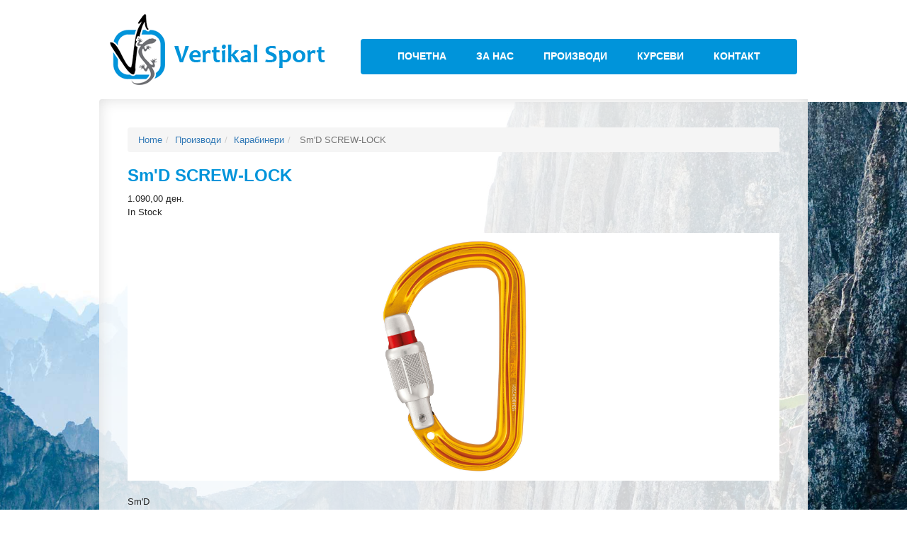

--- FILE ---
content_type: text/html; charset=utf-8
request_url: https://www.vertikalsport.com.mk/-sm-d-screw-lock
body_size: 5071
content:


<!doctype html>
<html>
<head><meta charset="UTF-8" /><meta name="viewport" content="width=device-width, initial-scale=1.0" /><title>
	 Sm'D SCREW-LOCK
</title><link rel="stylesheet" type="text/css" href="/css/main.css" /><link id="SiteCSS" rel="stylesheet" type="text/css" href="Websites/114/Styles.css" />
    <script src="/js/main.js"></script>
    <link id="favicon" rel="icon" type="image/png" href="Websites/114/favicon.png" /><script type="text/javascript" src="../Websites/114/js/myscripts.js"></script><meta property="og:title" content=" Sm&#39;D SCREW-LOCK" /><meta property="og:image" content="https://www.vertikalsport.com.mk/Websites/114/Content/Images/M39A-SL-SmD-SL_LowRes.jpeg" /><meta property="og:description" /><meta property="og:locale" content="mk_MK" /><meta property="og:url" content="https://www.vertikalsport.com.mk/-sm-d-screw-lock" /><meta property="og:site_name" content="Vertikal Sport" /><meta name="keywords" content="carabiners" /></head>
<body id="body">
    <form method="post" action="/-sm-d-screw-lock" id="form1">
<div class="aspNetHidden">
<input type="hidden" name="__VIEWSTATE" id="__VIEWSTATE" value="/[base64]/" />
</div>

    
    <div class="wrap">
<header>
    <div class="container">

<div id="Logo" class="hidden-xs">
	<a href=/ title="Home">
<img src="/Websites/114/logo.png" alt="Vertikal Sport" /></a>

</div><nav id="global-nav" class="navbar" role="navigation"><div class="container-fluid">
<div class="navbar-header">
<button type="button" class="navbar-toggle" data-toggle="collapse" data-target="#navbar-collapse">
<span class="sr-only"></span>
<span class="icon-bar"></span>
<span class="icon-bar"></span>
<span class="icon-bar"></span>
</button>
<a href=/ title="Home" class='navbar-brand visible-xs'>
<img src="/Websites/114/logo.png" alt="Vertikal Sport" /></a>
</div>
<div class="collapse navbar-collapse" id="navbar-collapse">
<ul class='nav navbar-nav'>
<li 
id='Home'
><a href='/'>Почетна</a>
</li>
<li 
><a href='/za-nas'>За Нас</a>
</li>
<li class='dropdown' 
><a href='/proizvodi' data-toggle='dropdown' class='dropdown-toggle'>Производи</a>
<ul class='dropdown-menu'>
<li 
><a href='/patiki'>Патики</a>
<li 
><a href='/pojasi'>Појаси</a>
<li 
><a href='/кациги'>Кациги</a>
<li 
><a href='/алатки-за-осигурување'>Алатки за осигурување</a>
<li 
><a href='/jazinja-'>Јажиња</a>
<li 
><a href='/карабинери'>Карабинери</a>
<li 
><a href='/магнезиум-и-торбички'>Магнезиум и торбички</a>
<li 
><a href='/ранци'>Ранци</a>
<li 
><a href='/ракавици-куки-и-скалички'>Ракавици, куки и скалички</a>
<li 
><a href='/челни-ламби'>Челни ламби</a>
<li 
><a href='/гуртни-замки'> Гуртни, замки</a>
<li 
><a href='/макари'>Макари</a>
<li 
><a href='/душеци'>Душеци</a>
</ul>
</li>
<li 
><a href='/kursevi'>Курсеви</a>
</li>
<li 
><a href='/kontakt'>Контакт</a>
</li>
</ul>
</div>
</div>
</nav>
        </div>
</header> 
<div class="Content">
<div class="mainContent">
  
<section class="bodyContent">
    <div>
	<ol class="breadcrumb"><li><a href='/'>Home</a></li><li><a href=/proizvodi>Производи</a></li><li><a href=/карабинери>Карабинери</a></li><li class="active"> Sm'D SCREW-LOCK</li></ol>
</div><h1 class="Content-Title"> Sm&#39;D SCREW-LOCK</h1><span><div class="product-add-to-cart clearfix">
	<div class='price'><span>1.090,00 ден.</span></div><div class='product-stock'>In Stock</div>
</div></span><div class="Content-Image">
	<img class="img-responsive" src="/Websites/114/Content/Images/M39A-SL-SmD-SL_LowRes.jpeg" alt=" Sm&#39;D SCREW-LOCK" />
</div><div id="Content-Body_content_ctl04" class="Content-Body">
	<p>Sm'D<br />
Многу разноврсен, лесен, компактен, матица карабинер со навртување за заклучување во D-форма<br />
<br />
Sm'D е матица карабинер со навртување за заклучување во облик D, кој е лесен и компактен и може да се користи во бројни ситуации; лесно е да се манипулира, дури и кога носите ракавици.</p>
<p>За повеќе информации прочитајте на:</p>
<p><a href="https://www.petzl.com/INT/en/Sport/Carabiners-and-quickdraws/Sm-D">https://www.petzl.com/INT/en/Sport/Carabiners-and-quickdraws/Sm-D</a></p>
</div><div id="Share-Content_content_ctl05" class="Share-Content">
	<link rel='stylesheet' href='/css/rrssb.css' />
<ul class='rrssb-buttons clearfix'>
<li class='rrssb-facebook'>
<a href='https://www.facebook.com/sharer/sharer.php?u=http://www.vertikalsport.com.mk/-sm-d-screw-lock' class='popup'>
<span class='rrssb-icon'>
<svg version='1.1' id='Layer_1' xmlns='http://www.w3.org/2000/svg' xmlns:xlink='http://www.w3.org/1999/xlink' x='0px' y='0px' width='28px' height='28px' viewBox='0 0 28 28' enable-background='new 0 0 28 28' xml:space='preserve'><path d='M27.825,4.783c0-2.427-2.182-4.608-4.608-4.608H4.783c-2.422,0-4.608,2.182-4.608,4.608v18.434c0,2.427,2.181,4.608,4.608,4.608H14V17.379h-3.379v-4.608H14v-1.795c0-3.089,2.335-5.885,5.192-5.885h3.718v4.608h-3.726c-0.408,0-0.884,0.492-0.884,1.236v1.836h4.609v4.608h-4.609v10.446h4.916c2.422,0,4.608-2.188,4.608-4.608V4.783z'/></svg>
</span>
<span class='rrssb-text'>facebook</span>
</a>
</li>
<li class='rrssb-twitter'>
<a href='http://twitter.com/home?status=&url=http://www.vertikalsport.com.mk/-sm-d-screw-lock' class='popup'>
<span class='rrssb-icon'>
 <svg version='1.1' id='Layer_1' xmlns='http://www.w3.org/2000/svg' xmlns:xlink='http://www.w3.org/1999/xlink' x='0px' y='0px' width='28px' height='28px' viewBox='0 0 28 28' enable-background='new 0 0 28 28' xml:space='preserve'><path d='M24.253,8.756C24.689,17.08,18.297,24.182,9.97,24.62c-3.122,0.162-6.219-0.646-8.861-2.32c2.703,0.179,5.376-0.648,7.508-2.321c-2.072-0.247-3.818-1.661-4.489-3.638c0.801,0.128,1.62,0.076,2.399-0.155C4.045,15.72,2.215,13.6,2.115,11.077c0.688,0.275,1.426,0.407,2.168,0.386c-2.135-1.65-2.729-4.621-1.394-6.965C5.575,7.816,9.54,9.84,13.803,10.071c-0.842-2.739,0.694-5.64,3.434-6.482c2.018-0.623,4.212,0.044,5.546,1.683c1.186-0.213,2.318-0.662,3.329-1.317c-0.385,1.256-1.247,2.312-2.399,2.942c1.048-0.106,2.069-0.394,3.019-0.851C26.275,7.229,25.39,8.196,24.253,8.756z'/></svg>
</span>
<span class='rrssb-text'>twitter</span>
</a>
</li>
<li class='rrssb-linkedin'>
<a href='http://www.linkedin.com/shareArticle?mini=true&amp;url=http://www.vertikalsport.com.mk/-sm-d-screw-lock&amp;title=+Sm%27D+SCREW-LOCK&amp;summary=' class='popup'>
<span class='rrssb-icon'>
 <svg version='1.1' id='Layer_1' xmlns='http://www.w3.org/2000/svg' xmlns:xlink='http://www.w3.org/1999/xlink' x='0px' y='0px' width='28px' height='28px' viewBox='0 0 28 28' enable-background='new 0 0 28 28' xml:space='preserve'>
<path d='M25.424,15.887v8.447h-4.896v-7.882c0-1.979-0.709-3.331-2.48-3.331c-1.354,0-2.158,0.911-2.514,1.803c-0.129,0.315-0.162,0.753-0.162,1.194v8.216h-4.899c0,0,0.066-13.349,0-14.731h4.899v2.088c-0.01,0.016-0.023,0.032-0.033,0.048h0.033V11.69c0.65-1.002,1.812-2.435,4.414-2.435C23.008,9.254,25.424,11.361,25.424,15.887z M5.348,2.501c-1.676,0-2.772,1.092-2.772,2.539c0,1.421,1.066,2.538,2.717,2.546h0.032c1.709,0,2.771-1.132,2.771-2.546C8.054,3.593,7.019,2.501,5.343,2.501H5.348z M2.867,24.334h4.897V9.603H2.867V24.334z'/>
</svg>
</span>
<span class='rrssb-text'>linkedin</span>
</a>
</li>
<li class='rrssb-pinterest'>
<a href='http://pinterest.com/pin/create/button/?url=http://www.vertikalsport.com.mk/-sm-d-screw-lock&amp;media=http%3a%2f%2fwww.vertikalsport.com.mk%2fWebsites%2f114%2fContent%2fImages%2fM39A-SL-SmD-SL_LowRes.jpeg&amp;description=' class='popup'>
<span class='rrssb-icon'>
 <svg version='1.1' id='Layer_1' xmlns='http://www.w3.org/2000/svg' xmlns:xlink='http://www.w3.org/1999/xlink' x='0px' y='0px' width='28px' height='28px' viewBox='0 0 28 28' enable-background='new 0 0 28 28' xml:space='preserve'>
<<path d='M14.021,1.57C6.96,1.57,1.236,7.293,1.236,14.355c0,7.062,5.724,12.785,12.785,12.785c7.061,0,12.785-5.725,12.785-12.785C26.807,7.294,21.082,1.57,14.021,1.57z M15.261,18.655c-1.161-0.09-1.649-0.666-2.559-1.219c-0.501,2.626-1.113,5.145-2.925,6.458c-0.559-3.971,0.822-6.951,1.462-10.116c-1.093-1.84,0.132-5.545,2.438-4.632c2.837,1.123-2.458,6.842,1.099,7.557c3.711,0.744,5.227-6.439,2.925-8.775c-3.325-3.374-9.678-0.077-8.897,4.754c0.19,1.178,1.408,1.538,0.489,3.168C7.165,15.378,6.53,13.7,6.611,11.462c0.131-3.662,3.291-6.227,6.46-6.582c4.007-0.448,7.771,1.474,8.29,5.239c0.579,4.255-1.816,8.865-6.102,8.533L15.261,18.655z'/>
</svg>
</span>
<span class='rrssb-text'>pinterest</span>
</a>
</li>
<li class='rrssb-email'>
<a href='mailto:?subject=+Sm%27D+SCREW-LOCK&body=http://www.vertikalsport.com.mk/-sm-d-screw-lock'>
<span class='rrssb-icon'>
 <svg xmlns='http://www.w3.org/2000/svg' xmlns:xlink='http://www.w3.org/1999/xlink' version='1.1' x='0px' y='0px' width='28px' height='28px' viewBox='0 0 28 28' enable-background='new 0 0 28 28' xml:space='preserve'><g><path d='M20.111 26.147c-2.336 1.051-4.361 1.401-7.125 1.401c-6.462 0-12.146-4.633-12.146-12.265 c0-7.94 5.762-14.833 14.561-14.833c6.853 0 11.8 4.7 11.8 11.252c0 5.684-3.194 9.265-7.399 9.3 c-1.829 0-3.153-0.934-3.347-2.997h-0.077c-1.208 1.986-2.96 2.997-5.023 2.997c-2.532 0-4.361-1.868-4.361-5.062 c0-4.749 3.504-9.071 9.111-9.071c1.713 0 3.7 0.4 4.6 0.973l-1.169 7.203c-0.388 2.298-0.116 3.3 1 3.4 c1.673 0 3.773-2.102 3.773-6.58c0-5.061-3.27-8.994-9.303-8.994c-5.957 0-11.175 4.673-11.175 12.1 c0 6.5 4.2 10.2 10 10.201c1.986 0 4.089-0.43 5.646-1.245L20.111 26.147z M16.646 10.1 c-0.311-0.078-0.701-0.155-1.207-0.155c-2.571 0-4.595 2.53-4.595 5.529c0 1.5 0.7 2.4 1.9 2.4 c1.441 0 2.959-1.828 3.311-4.087L16.646 10.068z'/></g></svg>
</span>
<span class='rrssb-text'>email</span>
</a>
</li>
</ul>
<script src='/js/rrssb.min.js'></script>

</div>
    </section><!-- END body CONTENT -->


</div> <!-- END main content -->
</div><!-- END content -->
<div class="push"></div>
</div>
<footer>
    <div class="container">
<div class="Copyright">

</div>
    </div>
</footer> <!-- END FOOTER -->

    
<div class="aspNetHidden">

	<input type="hidden" name="__VIEWSTATEGENERATOR" id="__VIEWSTATEGENERATOR" value="65E7F3AF" />
</div></form>

</body>
</html>


--- FILE ---
content_type: text/css
request_url: https://www.vertikalsport.com.mk/Websites/114/Styles.css
body_size: 2401
content:
body {
    margin: auto;
    font-family: Arial, Helvetica, sans-serif;
    font-size: 10pt;
    color: #262626;
    display: block;
    background: #fff url(images/bg.jpg) no-repeat center 144px;
    -webkit-background-size: 100%;
    -moz-background-size: 100%;
    -o-background-size: 100%;
    background-size: 100%;
}

h1,
h2 {
    color: #0094DA;
    font-size: 18pt;
    margin-top: 0;
    font-family: 'Open Sans', sans-serif;
    font-weight: 700;
}

#Logo {
    float: left;
    padding: 20px 0
}

#global-nav {
    float: right;
    background-color: #0094da;
    margin-top: 55px;
    width: auto!important;
}

#global-nav ul.navbar-nav > li a {
    color: #fff;
    display: block;
    font-weight: bold;
    font-size: 14px;
    height: 46px;
    line-height: 46px;
    z-index: 10000;
    position: relative;
    padding: 0 21px;
    font-family: 'Open Sans', sans-serif;
    text-transform: uppercase;
}

#global-nav ul li:hover a,
#global-nav ul li a.active {
    color: #0099cc;
    text-decoration: none;
    background-color: #fff;
    box-shadow: 0 0 5px #ccc inset;
}

#global-nav ul li a.active {
    box-shadow: 0 0 5px #ccc inset;
}

#global-nav ul li:first-child:hover a,
#global-nav ul li:first-child a.active {
    border-radius: .3em 0 0 .3em;
}

#global-nav ul li:last-child:hover a,
#global-nav ul li:last-child a.active {
    border-radius: 0 .3em .3em 0;
}

#global-nav ul li:last-child {
    background: none;
    padding-right: 0;
}

#global-nav ul ul {
    display: none;
    position: absolute;
    padding: 0;
    background-color: #fff;
    background-image: none;
    z-index: 10001;
    height: auto;
}

#global-nav ul ul li {
    background-image: none;
    float: none;
    padding: 0;
    border-bottom: solid 1px #f4f4f4;
}

#global-nav ul ul li a {
    padding: 0px 20px!important;
    text-decoration: none;
    color: #6d6e72 !important;
    border: none;
    font-weight: normal;
    box-shadow: none !important;
    text-transform: capitalize;
    display: block;
    font-size: 12px!important;
    height: auto!important;
    line-height: 35px!important;
}

#global-nav ul ul li:hover a {
    background-color: #0094DA !important;
    border-radius: 0 !important;
    border: none;
    color: #000 !important;
}

#global-nav ul ul li:first-child:hover a,
#global-nav ul ul li:first-child a.active {
    border-radius: 0 !important;
}

#global-nav ul ul li:last-child:hover a,
#global-nav ul ul li:last-child a.active {
    border-radius: 0 !important;
}

#global-nav ul li:hover ul {
    display: block;
}
.navbar-toggle {
    position: relative;
    float: right;
    padding: 9px 10px;
    margin-top: 8px;
    margin-right: 15px;
    margin-bottom: 8px;
    background-color: #f6f6f6;
    background-image: none;
    border: 1px solid #7d7d7d;
    border-radius: 4px;
}



.Content .mainContent .container {
    background: transparent url(images/white-80.png) repeat;
    border-radius: .3em 0 0 0;
    box-shadow: 0 0 20px #ddd inset;
    padding: 40px;
}

.CategoryIconsWrapper {
    clear: both;
}

.CategoryIcon {
    background-color: transparent;
    border-radius: .3em;
    height: 280px;
    padding: 15px;
    background-image: url(images/tumbnails-bg.png);
    background-repeat: repeat;
    border: solid 1px #f4f4f4;
}

.CategoryIcon:nth-child(3n+3) {
    margin-right: 0;
}

.Home .CategoryIcon {
    background-color: transparent;
    border-radius: .3em;
    height: 280px;
    padding: 15px;
    background-image: url(images/tumbnails-bg.png);
    background-repeat: repeat;
    border: solid 1px #f4f4f4;
}

.Home .CategoryIcon:nth-child(4n+4) {
    margin-right: 0;
}

.CategoryIcon:hover {
    box-shadow: 0 10px 10px -10px #333;
    cursor: pointer;
    border: solid 1px #ccc;
}

.CategoryIcon .caption a h3 {
    font-weight: bold;
    margin-bottom: 5px;
    color: #CE6000;
    font-size: 11pt;
    display: block;
    margin-top: 1em;
}

.CategoryIcon .caption .read-more {
    display: none
}

.CategoryIcon .Cat-Desc {
    color: #666;
}

.CategoryIcon .content-thumb a {
    display: table;
    width: 100%;
    text-align: center;
    height: 180px;
    position: relative;
    background-color: #fff;
}

.CategoryIcon .content-thumb a img {
    max-width: 100%;
    display: table-cell;
    margin: 0 auto;
    margin-bottom: 1em;
    position: absolute;
    top: 50%;
    left: 50%;
    margin-right: -50%;
    transform: translate(-50%, -50%);
    max-height: 100%;
}

.Content-Image {
    text-align: center;
    background-color: #fff;
    margin: 20px 0;
}

.Content-Image img {
    margin: auto;
    max-height: 350px;
}

.brands-bar {
    max-width: 100%;
    width: 1000px;
    margin-left: -25px
}

#primary-nav {
    width: 220px;
    margin-right: 40px;
}

#primary-nav ul {
    margin: 0;
    padding: 0;
    list-style: none;
}

#primary-nav ul li {
    background: url("images/arrow-right-gray.png") no-repeat scroll 180px 14px #F7F7F7;
    display: block;
    height: 39px;
    margin: 0 0 1px;
}

#primary-nav ul li a {
    color: #566773;
    display: block;
    font-size: 12px;
    line-height: 39px;
    padding-left: 15px;
}

#primary-nav ul li:hover {
    background-color: #abdbf2;
}

#primary-nav ul li a.active {
    color: #fff;
    border-radius: 6px 0 0 6px;
    box-shadow: -4px 8px 4px -8px #404040;
    left: -5px;
    margin: 0 0 -2px;
    position: relative;
    top: -1px;
    width: 235px;
    font-weight: bold;
    background: rgb(237, 167, 97);
    padding: 0 0 0 15px;
    /* Old browsers */
    background: url("images/nav-corner.png") no-repeat scroll right -2px, -moz-linear-gradient(top, rgba(237, 167, 97, 1) 0%, rgba(206, 96, 0, 1) 100%);
    /* FF3.6+ */
    background: url("images/nav-corner.png") no-repeat scroll right -2px, -webkit-gradient(linear, left top, left bottom, color-stop(0%, rgba(237, 167, 97, 1)), color-stop(100%, rgba(206, 96, 0, 1)));
    /* Chrome,Safari4+ */
    background: url("images/nav-corner.png") no-repeat scroll right -2px, -webkit-linear-gradient(top, rgba(237, 167, 97, 1) 0%, rgba(206, 96, 0, 1) 100%);
    /* Chrome10+,Safari5.1+ */
    background: url("images/nav-corner.png") no-repeat scroll right -2px, -o-linear-gradient(top, rgba(237, 167, 97, 1) 0%, rgba(206, 96, 0, 1) 100%);
    /* Opera 11.10+ */
    background: url("images/nav-corner.png") no-repeat scroll right -2px, -ms-linear-gradient(top, rgba(237, 167, 97, 1) 0%, rgba(206, 96, 0, 1) 100%);
    /* IE10+ */
    background: url("images/nav-corner.png") no-repeat scroll right -2px, linear-gradient(to bottom, rgba(237, 167, 97, 1) 0%, rgba(206, 96, 0, 1) 100%);
    /* W3C */
    filter: progid:DXImageTransform.Microsoft.gradient(startColorstr='#eda761', endColorstr='#ce6000', GradientType=0);
    /* IE6-9 */
}

/* Custom, iPhone Retina */
@media only screen and (min-width : 320px) {
    .navbar-toggle .icon-bar {
        display: block;
        width: 22px;
        height: 2px;
        border-radius: 1px;
        border-bottom: solid 1px;
    }
    .navbar-brand>img {
        display: block;
        max-width: 150px;
    }
    #global-nav {
      width: 100%!important;
    }
}

/* Extra Small Devices, Phones */
@media only screen and (min-width : 480px) {
    .navbar-toggle .icon-bar {
        display: block;
        width: 22px;
        height: 2px;
        border-radius: 1px;
        border-bottom: solid 1px;
    }
    .navbar-brand>img {
        display: block;
        max-width: 150px;
    }
    #global-nav {
     width: 100%!important;
    }
}

/* Small Devices, Tablets */
@media only screen and (min-width : 768px) {}

/* Medium Devices, Desktops */
@media only screen and (min-width : 992px) {
    #global-nav {
     width: auto!important;
    }
}

/* Large Devices, Wide Screens */
@media only screen and (min-width : 1200px) {
    .container {
        width: 1000px
    }
      #global-nav {
     width: auto!important;
    }
}

--- FILE ---
content_type: text/javascript
request_url: https://www.vertikalsport.com.mk/Websites/114/js/myscripts.js
body_size: 1157
content:
/* Prometey Content Management layout 2013*/
$(function () {
	
    // Handler for .ready() called.
if ($('.topModule').length > 0 )
{
	 $(".topModule").wrapInner("<div class='container'><div class='row'></div></div>");
}
if ($(".leftModule").length > 0 && $(".RightModule").length > 0 && $("section.bodyContent").length > 0) {
    $('.leftModule').addClass('col-md-3');
    $('.RightModule').addClass('col-md-3');
    $('section.bodyContent').addClass('col-md-6');
    $("section.bodyContent, .leftModule, .RightModule").wrapAll("<div class='container'><div class='row'></div></div>");
}
else
    if ($(".leftModule").length > 0 && $("section.bodyContent").length > 0) {
        $('aside.leftModule').addClass('col-md-3');
        $('section.bodyContent').addClass('col-md-9');
        $("section.bodyContent, .leftModule").wrapAll("<div class='container'><div class='row'></div></div>");
    }
    else
        if ($(".RightModule").length>0 && $("section.bodyContent").length>0) {
            $('.RightModule').addClass('col-md-4');
            $('section.bodyContent').addClass('col-md-8');
            $(".RightModule, section.bodyContent").wrapAll("<div class='container'><div class='row'></div></div>");
			$(".bottomMouduleContent").wrapAll("<div class='container'></div>");
        }
        else 
          if ($('section.bodyContent').length>0) {
                $('section.bodyContent').addClass('col-md-12');
                $("section.bodyContent").wrapAll("<div class='container'><div class='row'></div></div>");
            }

(function ($, window, delay) {

    var theTimer = 0;
    var theElement = null;
    var theLastPosition = { x: 0, y: 0 };
    $('[data-toggle]')
      .closest('li')
      .on('mouseenter', function (inEvent) {
          if (theElement) theElement.removeClass('open');
          window.clearTimeout(theTimer);
          theElement = $(this);

          theTimer = window.setTimeout(function () {
              theElement.addClass('open');
          }, delay);
      })
      .on('mousemove', function (inEvent) {
          if (Math.abs(theLastPosition.x - inEvent.ScreenX) > 4 ||
             Math.abs(theLastPosition.y - inEvent.ScreenY) > 4) {
              theLastPosition.x = inEvent.ScreenX;
              theLastPosition.y = inEvent.ScreenY;
              return;
          }

          if (theElement.hasClass('open')) return;
          window.clearTimeout(theTimer);
          theTimer = window.setTimeout(function () {
              theElement.addClass('open');
          }, delay);
      })
      .on('mouseleave', function (inEvent) {
          window.clearTimeout(theTimer);
          theElement = $(this);
          theTimer = window.setTimeout(function () {
              theElement.removeClass('open');
          }, delay);
      });
})(jQuery, window, 0); // 200 is the delay in milliseconds

jQuery.event.add(window, "load", resizeFrame);
jQuery.event.add(window, "resize", resizeFrame);

function resizeFrame() {
    var w = $(window).width();
    if (w > 1200) {
        var highestCol = Math.max($('aside.LeftModule').height(), $('section.bodyContent').height(), $('aside.RightModule').height());
        $('aside.LeftModule, section.bodyContent, aside.RightModule').height(highestCol);
    }
    else {
        $('aside.LeftModule, section.bodyContent, aside.RightModule').height("auto");
    }

}
$(".SearchBox .Search").addClass("input-sm");
});